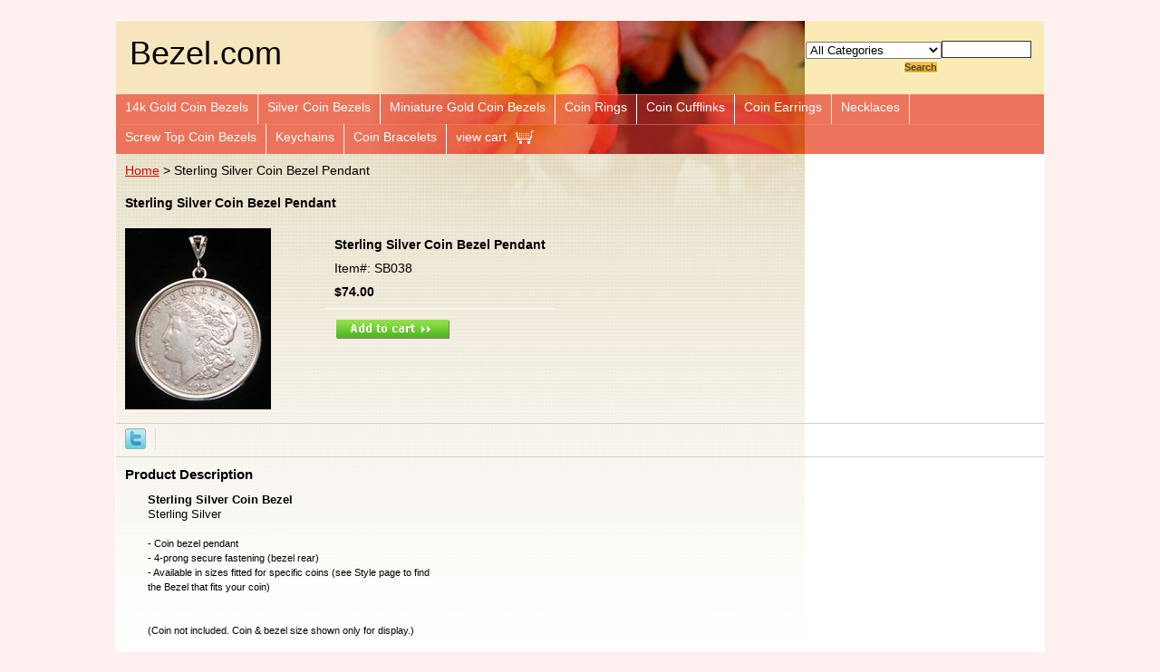

--- FILE ---
content_type: text/html
request_url: https://www.bezel.com/sb038.html
body_size: 4624
content:
<!DOCTYPE html PUBLIC "-//W3C//DTD XHTML 1.0 Strict//EN" "http://www.w3.org/TR/xhtml1/DTD/xhtml1-strict.dtd"><html><head>
<link rel="image_src" href="https://s.turbifycdn.com/aah/yhst-80305458822132/sterling-silver-coin-bezel-pendant-190.gif" />
<meta property="og:image" content="https://s.turbifycdn.com/aah/yhst-80305458822132/sterling-silver-coin-bezel-pendant-190.gif" />
<title>Sterling Silver Coin Bezel Pendant</title><link rel="stylesheet" type="text/css" href="css-base.css" /><link rel="stylesheet" type="text/css" href="css-element.css" /><link rel="stylesheet" type="text/css" href="css-edits.css" /></head><body id="itemtype"><script type="text/javascript" id="yfc_loader" src="https://turbifycdn.com/store/migration/loader-min-1.0.34.js?q=yhst-80305458822132&ts=1760654788&p=1&h=order.store.turbify.net"></script> <div id="ys_superbar">
	   <div id="ys_cpers">
		<div id="yscp_welcome_msg"></div>
		<div id="yscp_signin_link"></div>
		<div id="yscp_myaccount_link"></div>
		<div id="yscp_signout_link"></div>
	   </div>
	   <div id="yfc_mini"></div>
	   <div class="ys_clear"></div>
	</div>
      <div id="mainbody"><div id="header"><h3 class="storeLogo"><a href="index.html" title="Bezel.com">Bezel.com</a></h3><div class="searcharea"><form name="searchForm" class="searchForm" action="nsearch.html" method="GET"><select name="section"><option value="">All Categories</option><option value="goldcoinbezels">14k Gold Coin Bezels </option><option value="silverbezels">Silver Coin Bezels </option><option value="scrtp">Screw Top Coin Bezels </option><option value="cufflinks1">Coin Cufflinks </option><option value="earrings">Coin Earrings </option><option value="necklace">Necklaces </option><option value="rings">Coin Rings </option><option value="keych">Keychains </option></select><input type="text" id="searchInput" class="searchInput" name="query" placeholder="" ><input type="submit" title="Search"id="searchSubmit" class="ys_primary" value="Search"><input type="hidden" value="yhst-80305458822132" name="vwcatalog"></form></div>   <script type="text/javascript"> 
                    var isSafari = !!navigator.userAgent.match(/Version\/[\d\.]+.*Safari/); 
                    var isIOS = !!navigator.platform && /iPad|iPhone|iPod/.test(navigator.platform); 
                    if (isSafari && isIOS) { 
                        document.forms["searcharea"].onsubmit = function (searchAreaForm) { 
                            var elementsList = this.elements, queryString = '', url = '', action = this.action; 
                            for(var i = 0; i < elementsList.length; i++) { 
                                if (elementsList[i].name) { 
                                    if (queryString) { 
                                        queryString = queryString + "&" +  elementsList[i].name + "=" + encodeURIComponent(elementsList[i].value); 
                                    } else { 
                                        queryString = elementsList[i].name + "=" + encodeURIComponent(elementsList[i].value); 
                                    } 
                                } 
                            } 
                            if (action.indexOf("?") == -1) { 
                                action = action + "?"; 
                            } 
                            url = action + queryString; 
                            window.location.href = url; 
                            return false; 
                        } 
                    } 
                </script> 
        </div><div id="topNav"><div><a href="goldcoinbezels.html" title="14k Gold Coin Bezels">14k Gold Coin Bezels</a></div><div><a href="silverbezels.html" title="Silver Coin Bezels">Silver Coin Bezels</a></div><div><a href="minigoldbezel.html" title="Miniature Gold Coin Bezels">Miniature Gold Coin Bezels</a></div><div><a href="rings.html" title="Coin Rings">Coin Rings</a></div><div><a href="cufflinks1.html" title="Coin Cufflinks">Coin Cufflinks</a></div><div><a href="earrings.html" title="Coin Earrings">Coin Earrings</a></div><div><a href="necklace.html" title="Necklaces">Necklaces</a></div><div><a href="scrtp.html" title="Screw Top Coin Bezels">Screw Top Coin Bezels</a></div><div><a href="keych.html" title="Keychains">Keychains</a></div><div><a href="coinbracelets.html" title="Coin Bracelets">Coin Bracelets</a></div><div class="topNavViewCart"><a href="https://order.store.turbify.net/yhst-80305458822132/cgi-bin/wg-order?yhst-80305458822132" title="view cart">view cart</a></div><br class="clear" /></div><div id="bodyContent"><div class="breadcrumbs"><a href="index.html">Home</a> &gt; Sterling Silver Coin Bezel Pendant</div><div id="contentarea"><div class="itemPageTitle">Sterling Silver Coin Bezel Pendant</div><div class="itemContainer"><div class="floatLeft"><img src="https://s.turbifycdn.com/aah/yhst-80305458822132/sterling-silver-coin-bezel-pendant-235.gif" width="161" height="200" border="0" hspace="0" vspace="0" alt="Sterling Silver Coin Bezel Pendant" class="Image" title="Sterling Silver Coin Bezel Pendant" /></div><div class="itemProperties"><form method="POST" action="https://order.store.turbify.net/yhst-80305458822132/cgi-bin/wg-order?yhst-80305458822132+sb038"><div class="itemName">Sterling Silver Coin Bezel Pendant</div><div class="itemCode">Item#: SB038</div><div class="itemPrice"><div class="priceBold"><b>$74.00</b></div></div><div class="addToCart"><input type="image" class="addtocartImg" title="Add to cart" src="https://s.turbifycdn.com/aah/yhst-80305458822132/14k-gold-high-polished-coin-bezel-cuff-links-cufb-020-1.gif" /><input name="vwcatalog" type="hidden" value="yhst-80305458822132" /><input name="vwitem" type="hidden" value="sb038" /></div><input type="hidden" name=".autodone" value="https://www.bezel.com/sb038.html" /></form></div><br class="clear" /><div style="clear:both"></div><div class="ys_promoitempage" id="ys_promoitempage" itemid="sb038" itemcode="SB038" categoryflag="0"></div>
<script language="javascript">
document.getElementsByTagName('html')[0].setAttribute('xmlns:og', 'http://opengraphprotocol.org/schema/');
</script>
<div id="ys_social_top_hr"></div>
<div id="ys_social_media">
<div id="ys_social_tweet">
<script language="javascript">function tweetwindowopen(url,width,height){var left=parseInt((screen.availWidth/2)-(width/2));var top=parseInt((screen.availHeight/2)-(height/2));var prop="width="+width+",height="+height+",left="+left+",top="+top+",screenX="+left+",screenY="+top;window.open (NULL, url,'tweetwindow',prop);}</script>
<a href="javascript:void(0);" title="Tweet"><img id="ys_social_custom_tweet_icon" src="https://s.turbifycdn.com/ae/store/secure/twitter.png" onClick="tweetwindowopen('https://twitter.com/share?count=none&text=Sterling+Silver+Coin+Bezel+Pendant&url=https%3a//www.bezel.com/sb038.html',550, 514)"></a></div>
<!--[if gt IE 6]>
<div id="ys_social_v_separator"><img src="https://s.turbifycdn.com/ae/store/secure/v-separator.gif"></div>
<![endif]-->
<!--[if !IE]><!-->
<div id="ys_social_v_separator"><img src="https://s.turbifycdn.com/ae/store/secure/v-separator.gif"></div>
<!--<![endif]-->
<div id="ys_social_fblike">
<!--[if gt IE 6]>
<script language="javascript">
document.getElementsByTagName('html')[0].setAttribute('xmlns:fb', 'http://ogp.me/ns/fb#');
</script>
<div id="fb-root"></div><script>(function(d, s, id) {var js, fjs = d.getElementsByTagName(s)[0];if (d.getElementById(id)) return;js = d.createElement(s); js.id = id;js.src = '//connect.facebook.net/en_US/all.js#xfbml=1&appId=';fjs.parentNode.insertBefore(js, fjs);}(document, 'script', 'facebook-jssdk'));</script><fb:like href="https://www.bezel.com/sb038.html" layout="standard" show_faces="false" width="350" action="like" colorscheme="light"></fb:like>
<![endif]-->
<!--[if !IE]><!-->
<script language="javascript">
document.getElementsByTagName('html')[0].setAttribute('xmlns:fb', 'http://ogp.me/ns/fb#');
</script>
<div id="fb-root"></div><script>(function(d, s, id) {var js, fjs = d.getElementsByTagName(s)[0];if (d.getElementById(id)) return;js = d.createElement(s); js.id = id;js.src = '//connect.facebook.net/en_US/all.js#xfbml=1&appId=';fjs.parentNode.insertBefore(js, fjs);}(document, 'script', 'facebook-jssdk'));</script><fb:like href="https://www.bezel.com/sb038.html" layout="standard" show_faces="false" width="350" action="like" colorscheme="light"></fb:like>
<!--<![endif]-->
</div>
</div>
<div id="ys_social_bottom_hr"></div>
</div><div class="pageText"><div class="pageTextHeader">Product Description</div><table width="350" border="0" cellpadding="0" cellspacing="0">
                <tr>
                  <td width="25" style="vertical-align: top;">&nbsp;</td>
                  <td style="vertical-align: top; horizontal-align: left;"><SPAN style="FONT-SIZE: 10.0pt; COLOR: #000000; FONT-FAMILY: Arial, Verdana, Times"><b>Sterling Silver Coin Bezel</b><br>
                  </SPAN> <SPAN style="FONT-SIZE: 10.0pt; COLOR: #000000; FONT-FAMILY: Arial, Verdana, Times">Sterling Silver<br>
                  </SPAN> <br>
                  <SPAN style="FONT-SIZE: 8.5pt; COLOR: #000000; FONT-FAMILY: Arial, Verdana, Times"> - Coin bezel pendant<br>
                  <SPAN style="FONT-SIZE: 8.5pt; COLOR: #000000; FONT-FAMILY: Arial, Verdana, Times">- 4-prong secure fastening (bezel rear)<br>
              - Available in sizes fitted for specific coins (see Style page to find the Bezel that fits your coin)</SPAN><br>
              <br>
              </SPAN></td>
                </tr>
                <tr>
                  <td style="vertical-align: top;">&nbsp;</td>
                  <td style="vertical-align: top;">&nbsp;</td>
                </tr>
                <tr>
                  <td height="30" style="vertical-align: top;">&nbsp;</td>
                  <td height="30" style="vertical-align: top;"><span style="font-size: 8.5pt; color: rgb(0, 0, 0); font-family: Arial,Verdana,Times;">
(<span style="font-size: 8.5pt; color: rgb(0, 0, 0); font-family: Arial,Verdana,Times;">Coin not included</span>. Coin &amp; bezel size shown only for display.)<br>
</span></td>
                </tr>
                <tr>
                  <td height="30" style="vertical-align: top;">&nbsp;</td>
                  <td height="30" style="vertical-align: top;">&nbsp;</td>
                </tr>
              </table></div></div><div class="pageText"><br>
<center>
<span style="font-size: 10.25pt; color: rgb(0, 0, 0); font-family: Arial,Verdana,Times;">
<a href="https://www.bezel.com">Coin Bezels Home</a>&nbsp;|
<a href="https://www.bezel.com/goldcoinbezels.html">Gold Coin Bezels</a>&nbsp;| 
<a href="https://www.bezel.com/silverbezels.html">Silver Coin Bezels</a>&nbsp;|
<a href="https://www.bezel.com/scrtp.html">Screw Top Coin Bezels</a>&nbsp;|
<a href="https://www.bezel.com/earrings.html">Coin Earrings</a></span><br>
<span style="font-size: 10pt; color: rgb(0, 0, 0); font-family: Arial,Verdana,Times;">Have any questions?</span>
<span style="font-size: 9pt; color: rgb(0, 0, 0); font-family: Arial,Verdana,Times;">
<a href="https://store.bezel.com/info.html">Contact Us</a> regarding </span>
<span style="font-size: 10pt; color: rgb(0, 0, 0); font-family: Arial,Verdana,Times;">special orders, custom made items, wholesale orders, or others.</span>
</center></div></div><div id="footer"><div class="links"><a href="index.html">Home</a> | <a href="info.html">about us</a> | <a href="privacypolicy.html">privacy policy</a> | <a href="mailto:">send email</a> | <a href="ind.html">site map</a> | <a href="https://order.store.turbify.net/yhst-80305458822132/cgi-bin/wg-order?yhst-80305458822132">view cart</a></div><div class="copyright"><img src="https://www.paypalobjects.com/webstatic/en_US/i/buttons/cc-badges-ppmcvdam.png" alt="Buy now with PayPal" /><br /><br /><img src="https://www.paypalobjects.com/webstatic/en_US/i/buttons/ppcredit_MD_BNPOT_1x.png" alt="PayPal Credit" /><br /><br /><br />Copyright 2007-2024 MJC. All rights reserved.<br /><br /></div></div></div></body>
<script type="text/javascript">var PAGE_ATTRS = {'storeId': 'yhst-80305458822132', 'itemId': 'sb038', 'isOrderable': '1', 'name': 'Sterling Silver Coin Bezel Pendant', 'salePrice': '74.00', 'listPrice': '74.00', 'brand': '', 'model': '', 'promoted': '', 'createTime': '1768696316', 'modifiedTime': '1768696316', 'catNamePath': '', 'upc': ''};</script><script type="text/javascript">
csell_env = 'ue1';
 var storeCheckoutDomain = 'order.store.turbify.net';
</script>

<script type="text/javascript">
  function toOSTN(node){
    if(node.hasAttributes()){
      for (const attr of node.attributes) {
        node.setAttribute(attr.name,attr.value.replace(/(us-dc1-order|us-dc2-order|order)\.(store|stores)\.([a-z0-9-]+)\.(net|com)/g, storeCheckoutDomain));
      }
    }
  };
  document.addEventListener('readystatechange', event => {
  if(typeof storeCheckoutDomain != 'undefined' && storeCheckoutDomain != "order.store.turbify.net"){
    if (event.target.readyState === "interactive") {
      fromOSYN = document.getElementsByTagName('form');
        for (let i = 0; i < fromOSYN.length; i++) {
          toOSTN(fromOSYN[i]);
        }
      }
    }
  });
</script>
<script type="text/javascript">
// Begin Store Generated Code
 </script> <script type="text/javascript" src="https://s.turbifycdn.com/lq/ult/ylc_1.9.js" ></script> <script type="text/javascript" src="https://s.turbifycdn.com/ae/lib/smbiz/store/csell/beacon-a9518fc6e4.js" >
</script>
<script type="text/javascript">
// Begin Store Generated Code
 csell_page_data = {}; csell_page_rec_data = []; ts='TOK_STORE_ID';
</script>
<script type="text/javascript">
// Begin Store Generated Code
function csell_GLOBAL_INIT_TAG() { var csell_token_map = {}; csell_token_map['TOK_SPACEID'] = '2022276099'; csell_token_map['TOK_URL'] = ''; csell_token_map['TOK_STORE_ID'] = 'yhst-80305458822132'; csell_token_map['TOK_ITEM_ID_LIST'] = 'sb038'; csell_token_map['TOK_ORDER_HOST'] = 'order.store.turbify.net'; csell_token_map['TOK_BEACON_TYPE'] = 'prod'; csell_token_map['TOK_RAND_KEY'] = 't'; csell_token_map['TOK_IS_ORDERABLE'] = '1';  c = csell_page_data; var x = (typeof storeCheckoutDomain == 'string')?storeCheckoutDomain:'order.store.turbify.net'; var t = csell_token_map; c['s'] = t['TOK_SPACEID']; c['url'] = t['TOK_URL']; c['si'] = t[ts]; c['ii'] = t['TOK_ITEM_ID_LIST']; c['bt'] = t['TOK_BEACON_TYPE']; c['rnd'] = t['TOK_RAND_KEY']; c['io'] = t['TOK_IS_ORDERABLE']; YStore.addItemUrl = 'http%s://'+x+'/'+t[ts]+'/ymix/MetaController.html?eventName.addEvent&cartDS.shoppingcart_ROW0_m_orderItemVector_ROW0_m_itemId=%s&cartDS.shoppingcart_ROW0_m_orderItemVector_ROW0_m_quantity=1&ysco_key_cs_item=1&sectionId=ysco.cart&ysco_key_store_id='+t[ts]; } 
</script>
<script type="text/javascript">
// Begin Store Generated Code
function csell_REC_VIEW_TAG() {  var env = (typeof csell_env == 'string')?csell_env:'prod'; var p = csell_page_data; var a = '/sid='+p['si']+'/io='+p['io']+'/ii='+p['ii']+'/bt='+p['bt']+'-view'+'/en='+env; var r=Math.random(); YStore.CrossSellBeacon.renderBeaconWithRecData(p['url']+'/p/s='+p['s']+'/'+p['rnd']+'='+r+a); } 
</script>
<script type="text/javascript">
// Begin Store Generated Code
var csell_token_map = {}; csell_token_map['TOK_PAGE'] = 'p'; csell_token_map['TOK_CURR_SYM'] = '$'; csell_token_map['TOK_WS_URL'] = 'https://yhst-80305458822132.csell.store.turbify.net/cs/recommend?itemids=sb038&location=p'; csell_token_map['TOK_SHOW_CS_RECS'] = 'false';  var t = csell_token_map; csell_GLOBAL_INIT_TAG(); YStore.page = t['TOK_PAGE']; YStore.currencySymbol = t['TOK_CURR_SYM']; YStore.crossSellUrl = t['TOK_WS_URL']; YStore.showCSRecs = t['TOK_SHOW_CS_RECS']; </script> <script type="text/javascript" src="https://s.turbifycdn.com/ae/store/secure/recs-1.3.2.2.js" ></script> <script type="text/javascript" >
</script>
</html>
<!-- html110.prod.store.e1a.lumsb.com Mon Jan 19 18:30:08 PST 2026 -->
